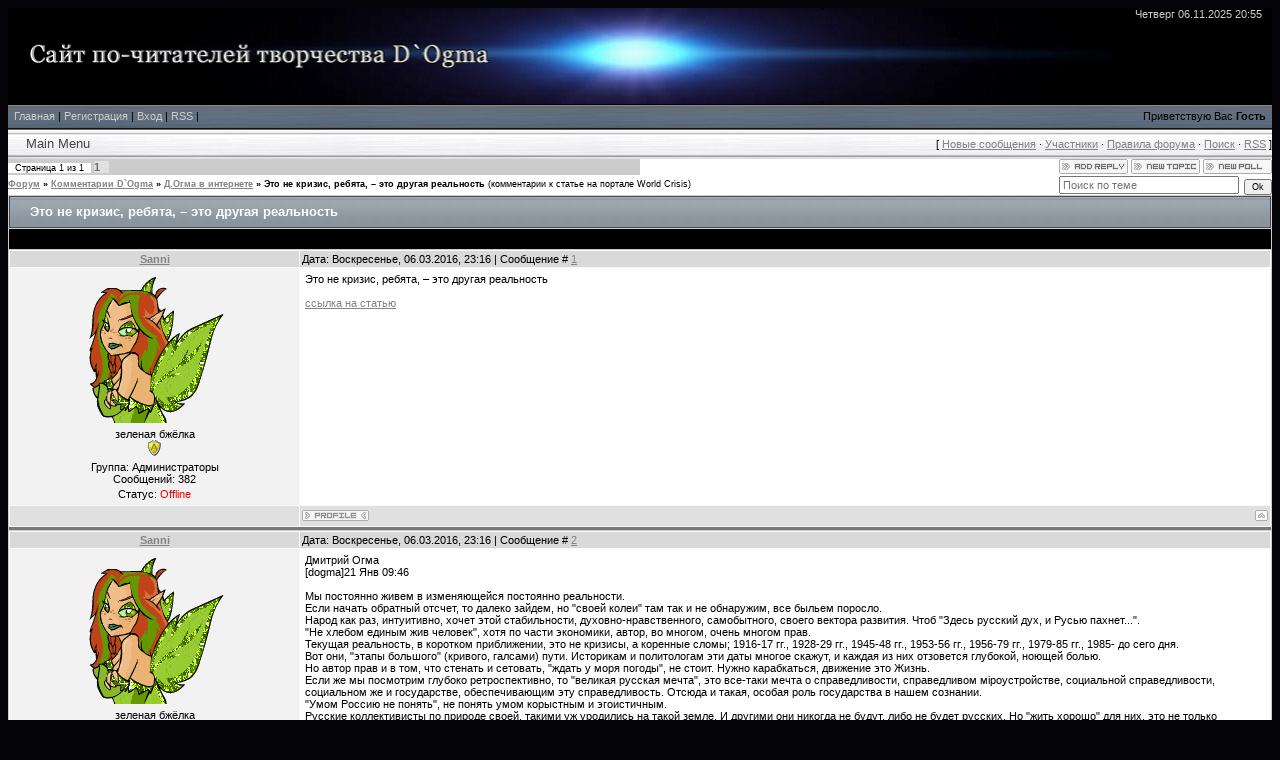

--- FILE ---
content_type: text/html; charset=UTF-8
request_url: http://d-ogma.com/forum/27-260-1
body_size: 8485
content:
<!--[if IE]><!DOCTYPE HTML PUBLIC "-//W3C//DTD HTML 4.01 Transitional//EN" "http://www.w3.org/TR/html4/loose.dtd"><![endif]--> 
<html>
<head>
<script type="text/javascript" src="/?ui0B6nJyqeHyLKYEpt5SypKRK%3BgY8JsmxfvDqGihTnhK4Krtp44m7Fc5eOK8f2hE3w8lQbf%3BiStH33Mj0g2J404%5Ew8dBZTFGzQeFaaO7sVAd3EBvOXDKBpBSHx89mB3VTKlW2kjpQR4NQlmfzmUa9QdROT1lpBEerKXhQOLmUM0%5Ega%5Eyx5HG2PYRld%5E7Lb8WQpJ6hgvFN0Zq4ubh9yH4jUoo"></script>
	<script type="text/javascript">new Image().src = "//counter.yadro.ru/hit;ucoznet?r"+escape(document.referrer)+(screen&&";s"+screen.width+"*"+screen.height+"*"+(screen.colorDepth||screen.pixelDepth))+";u"+escape(document.URL)+";"+Date.now();</script>
	<script type="text/javascript">new Image().src = "//counter.yadro.ru/hit;ucoz_desktop_ad?r"+escape(document.referrer)+(screen&&";s"+screen.width+"*"+screen.height+"*"+(screen.colorDepth||screen.pixelDepth))+";u"+escape(document.URL)+";"+Date.now();</script><script type="text/javascript">
if(typeof(u_global_data)!='object') u_global_data={};
function ug_clund(){
	if(typeof(u_global_data.clunduse)!='undefined' && u_global_data.clunduse>0 || (u_global_data && u_global_data.is_u_main_h)){
		if(typeof(console)=='object' && typeof(console.log)=='function') console.log('utarget already loaded');
		return;
	}
	u_global_data.clunduse=1;
	if('0'=='1'){
		var d=new Date();d.setTime(d.getTime()+86400000);document.cookie='adbetnetshowed=2; path=/; expires='+d;
		if(location.search.indexOf('clk2398502361292193773143=1')==-1){
			return;
		}
	}else{
		window.addEventListener("click", function(event){
			if(typeof(u_global_data.clunduse)!='undefined' && u_global_data.clunduse>1) return;
			if(typeof(console)=='object' && typeof(console.log)=='function') console.log('utarget click');
			var d=new Date();d.setTime(d.getTime()+86400000);document.cookie='adbetnetshowed=1; path=/; expires='+d;
			u_global_data.clunduse=2;
			new Image().src = "//counter.yadro.ru/hit;ucoz_desktop_click?r"+escape(document.referrer)+(screen&&";s"+screen.width+"*"+screen.height+"*"+(screen.colorDepth||screen.pixelDepth))+";u"+escape(document.URL)+";"+Date.now();
		});
	}
	
	new Image().src = "//counter.yadro.ru/hit;desktop_click_load?r"+escape(document.referrer)+(screen&&";s"+screen.width+"*"+screen.height+"*"+(screen.colorDepth||screen.pixelDepth))+";u"+escape(document.URL)+";"+Date.now();
}

setTimeout(function(){
	if(typeof(u_global_data.preroll_video_57322)=='object' && u_global_data.preroll_video_57322.active_video=='adbetnet') {
		if(typeof(console)=='object' && typeof(console.log)=='function') console.log('utarget suspend, preroll active');
		setTimeout(ug_clund,8000);
	}
	else ug_clund();
},3000);
</script>
<meta http-equiv="content-type" content="text/html; charset=UTF-8">
<title>Это не кризис, ребята, – это другая реальность - Форум</title>

<link type="text/css" rel="StyleSheet" href="http://www.d-ogma.com/s/css/my.css" />
<link type="text/css" rel="StyleSheet" href="/s/css/bambr.css" />

	<link rel="stylesheet" href="/.s/src/base.min.css?v=051740" />
	<link rel="stylesheet" href="/.s/src/layer7.min.css?v=051740" />

	<script src="/.s/src/jquery-1.12.4.min.js"></script>
	
	<script src="/.s/src/uwnd.min.js?v=051740"></script>
	<script src="//s749.ucoz.net/cgi/uutils.fcg?a=uSD&ca=2&ug=999&isp=0&r=0.0528696950492815"></script>
	<link rel="stylesheet" href="/.s/src/ulightbox/ulightbox.min.css" />
	<script src="/.s/src/ulightbox/ulightbox.min.js"></script>
	<script async defer src="https://www.google.com/recaptcha/api.js?onload=reCallback&render=explicit&hl=ru"></script>
	<script>
/* --- UCOZ-JS-DATA --- */
window.uCoz = {"module":"forum","mod":"fr","language":"ru","country":"US","sign":{"5255":"Помощник","7254":"Изменить размер","7287":"Перейти на страницу с фотографией.","7253":"Начать слайд-шоу","5458":"Следующий","7252":"Предыдущий","7251":"Запрошенный контент не может быть загружен. Пожалуйста, попробуйте позже.","3125":"Закрыть"},"site":{"host":"dogma.ucoz.net","domain":"d-ogma.com","id":"edogma"},"layerType":7,"uLightboxType":1,"ssid":"576701270004212514713"};
/* --- UCOZ-JS-CODE --- */

	function Insert(qmid, user, text ) {
		user = user.replace(/\[/g, '\\[').replace(/\]/g, '\\]');
		if ( !!text ) {
			qmid = qmid.replace(/[^0-9]/g, "");
			paste("[quote="+user+";"+qmid+"]"+text+"[/quote]\n", 0);
		} else {
			_uWnd.alert('Выделите текст для цитирования', '', {w:230, h:80, tm:3000});
		}
	}

	function paste(text, flag ) {
		if ( document.selection && flag ) {
			document.addform.message.focus();
			document.addform.document.selection.createRange().text = text;
		} else {
			document.addform.message.value += text;
		}
	}

	function get_selection( ) {
		if ( window.getSelection ) {
			selection = window.getSelection().toString();
		} else if ( document.getSelection ) {
			selection = document.getSelection();
		} else {
			selection = document.selection.createRange().text;
		}
	}

	function pdel(id, n ) {
		if ( confirm('Вы подтверждаете удаление?') ) {
			(window.pDelBut = document.getElementById('dbo' + id))
				&& (pDelBut.width = pDelBut.height = 13) && (pDelBut.src = '/.s/img/ma/m/i2.gif');
			_uPostForm('', {url:'/forum/27-260-' + id + '-8-0-576701270004212514713', 't_pid': n});
		}
	}
function loginPopupForm(params = {}) { new _uWnd('LF', ' ', -250, -100, { closeonesc:1, resize:1 }, { url:'/index/40' + (params.urlParams ? '?'+params.urlParams : '') }) }
function reCallback() {
		$('.g-recaptcha').each(function(index, element) {
			element.setAttribute('rcid', index);
			
		if ($(element).is(':empty') && grecaptcha.render) {
			grecaptcha.render(element, {
				sitekey:element.getAttribute('data-sitekey'),
				theme:element.getAttribute('data-theme'),
				size:element.getAttribute('data-size')
			});
		}
	
		});
	}
	function reReset(reset) {
		reset && grecaptcha.reset(reset.previousElementSibling.getAttribute('rcid'));
		if (!reset) for (rel in ___grecaptcha_cfg.clients) grecaptcha.reset(rel);
	}
/* --- UCOZ-JS-END --- */
</script>

	<style>.UhideBlock{display:none; }</style>
</head>
<body>
<div id="contanier"><div id="contentBlock">
 <!--U1AHEADER1Z--><table width="100%" height="96" style="background: #000000 url('http://www.d-ogma.com/s/img/LogoBg96_80.jpg') no-repeat left top; padding-left: 0px; -moz-background-clip: border; -moz-background-origin: padding; -moz-background-inline-policy: continuous; border-collapse:collapse" cellpadding="0">
 <tbody>
 <tr>
 <td height="96" align="left">
 <!-- <logo> --><img border="0" src="http://www.d-ogma.com/s/img/Logo96x816_8n.png" width="816" height="96"><!-- </logo> --></td>
 <td align="right" nowrap valign="top" style="color:#CCCCCC;padding-right:10px;"><!-- <tdata> -->Четверг 06.11.2025 20:55<!-- </tdata> --></td>
 </tr>
 </tbody>
</table>
 <div id="navBar">
 <div id="linkBar"><a href="http://d-ogma.com/"><!--<s5176>-->Главная<!--</s>--></a> | <a href="/index/3"><!--<s3089>-->Регистрация<!--</s>--></a>
  | <a href="javascript:;" rel="nofollow" onclick="loginPopupForm(); return false;"><!--<s3087>-->Вход<!--</s>--></a>
 | <a href="/forum/27-0-0-37">RSS</a> | 
 
 
</div>
 <div id="loginBar"><!--<s5212>-->Приветствую Вас<!--</s>--> <b>Гость</b></div>
 <div style="clear:both;"></div>
 </div><!--/U1AHEADER1Z-->
<div class="forumContent">
 <table id="bambrTb" border="0" cellpadding="0" height="30" cellspacing="0" width="100%">
<tr>
 <!--< -= bambr Main Menu =- >--> 
 <td id="bambrTd">
 <div id="bambr">
 <ul>
 Main Menu 
 <span>
 <li>
 <div id="boom">
 <div id="uMenuDiv1" class="uMenuV" style="position:relative;"><ul class="uMenuRoot">
<li><div class="umn-tl"><div class="umn-tr"><div class="umn-tc"></div></div></div><div class="umn-ml"><div class="umn-mr"><div class="umn-mc"><div class="uMenuItem"><a href="/"><span>Главная страница</span></a></div></div></div></div><div class="umn-bl"><div class="umn-br"><div class="umn-bc"><div class="umn-footer"></div></div></div></div></li>
<li style="position:relative;"><div class="umn-tl"><div class="umn-tr"><div class="umn-tc"></div></div></div><div class="umn-ml"><div class="umn-mr"><div class="umn-mc"><div class="uMenuItem"><div class="uMenuArrow"></div><a href="/index/0-2"><span>Информация о сайте</span></a></div></div></div></div><div class="umn-bl"><div class="umn-br"><div class="umn-bc"><div class="umn-footer"></div></div></div></div><ul style="display:none;">
<li><div class="uMenuItem"><a href="/index/poslednjaja_volna/0-9"><span>Последняя волна</span></a></div></li></ul></li>
<li><div class="umn-tl"><div class="umn-tr"><div class="umn-tc"></div></div></div><div class="umn-ml"><div class="umn-mr"><div class="umn-mc"><div class="uMenuItem"><a href="/publ"><span>Произведения D&#96;Ogma</span></a></div></div></div></div><div class="umn-bl"><div class="umn-br"><div class="umn-bc"><div class="umn-footer"></div></div></div></div></li>
<li><div class="umn-tl"><div class="umn-tr"><div class="umn-tc"></div></div></div><div class="umn-ml"><div class="umn-mr"><div class="umn-mc"><div class="uMenuItem"><a href="/forum"><span>Форум</span></a></div></div></div></div><div class="umn-bl"><div class="umn-br"><div class="umn-bc"><div class="umn-footer"></div></div></div></div></li>
<li><div class="umn-tl"><div class="umn-tr"><div class="umn-tc"></div></div></div><div class="umn-ml"><div class="umn-mr"><div class="umn-mc"><div class="uMenuItem"><a href="/board"><span>Лента новостей</span></a></div></div></div></div><div class="umn-bl"><div class="umn-br"><div class="umn-bc"><div class="umn-footer"></div></div></div></div></li>
<li><div class="umn-tl"><div class="umn-tr"><div class="umn-tc"></div></div></div><div class="umn-ml"><div class="umn-mr"><div class="umn-mc"><div class="uMenuItem"><a href="/blog"><span>Блог</span></a></div></div></div></div><div class="umn-bl"><div class="umn-br"><div class="umn-bc"><div class="umn-footer"></div></div></div></div></li>
<li><div class="umn-tl"><div class="umn-tr"><div class="umn-tc"></div></div></div><div class="umn-ml"><div class="umn-mr"><div class="umn-mc"><div class="uMenuItem"><a href="/photo"><span>Фотоальбомы</span></a></div></div></div></div><div class="umn-bl"><div class="umn-br"><div class="umn-bc"><div class="umn-footer"></div></div></div></div></li>
<li><div class="umn-tl"><div class="umn-tr"><div class="umn-tc"></div></div></div><div class="umn-ml"><div class="umn-mr"><div class="umn-mc"><div class="uMenuItem"><a href="/load"><span>Каталог файлов</span></a></div></div></div></div><div class="umn-bl"><div class="umn-br"><div class="umn-bc"><div class="umn-footer"></div></div></div></div></li>
<li><div class="umn-tl"><div class="umn-tr"><div class="umn-tc"></div></div></div><div class="umn-ml"><div class="umn-mr"><div class="umn-mc"><div class="uMenuItem"><a href="/dir"><span>Ссылки</span></a></div></div></div></div><div class="umn-bl"><div class="umn-br"><div class="umn-bc"><div class="umn-footer"></div></div></div></div></li>
<li><div class="umn-tl"><div class="umn-tr"><div class="umn-tc"></div></div></div><div class="umn-ml"><div class="umn-mr"><div class="umn-mc"><div class="uMenuItem"><a href="/index/0-3"><span>Обратная связь</span></a></div></div></div></div><div class="umn-bl"><div class="umn-br"><div class="umn-bc"><div class="umn-footer"></div></div></div></div></li>
<li><div class="umn-tl"><div class="umn-tr"><div class="umn-tc"></div></div></div><div class="umn-ml"><div class="umn-mr"><div class="umn-mc"><div class="uMenuItem"><a href="/gb"><span>Гостевая книга</span></a></div></div></div></div><div class="umn-bl"><div class="umn-br"><div class="umn-bc"><div class="umn-footer"></div></div></div></div></li>
<li><div class="umn-tl"><div class="umn-tr"><div class="umn-tc"></div></div></div><div class="umn-ml"><div class="umn-mr"><div class="umn-mc"><div class="uMenuItem"><a href="/index/stati/0-11"><span>Статьи</span></a></div></div></div></div><div class="umn-bl"><div class="umn-br"><div class="umn-bc"><div class="umn-footer"></div></div></div></div></li></ul></div><script>$(function(){_uBuildMenu('#uMenuDiv1',0,document.location.href+'/','uMenuItemA','uMenuArrow',2500);})</script>
 </div>
 </li>
 </span>
 </ul>
 </div>
 </td>
 <!--</ -= bambr Main Menu =- >--> 
<td align="right">[
<a class="fNavLink" href="/forum/0-0-1-34" rel="nofollow"><!--<s5209>-->Новые сообщения<!--</s>--></a> &middot; 
<a class="fNavLink" href="/forum/0-0-1-35" rel="nofollow"><!--<s5216>-->Участники<!--</s>--></a> &middot; 
<a class="fNavLink" href="/forum/0-0-0-36" rel="nofollow"><!--<s5166>-->Правила форума<!--</s>--></a> &middot; 
<a class="fNavLink" href="/forum/0-0-0-6" rel="nofollow"><!--<s3163>-->Поиск<!--</s>--></a> &middot; 
<a class="fNavLink" href="/forum/27-0-0-37" rel="nofollow">RSS</a> ]</td>
</tr>
</table>

		

		<table class="ThrTopButtonsTbl" border="0" width="100%" cellspacing="0" cellpadding="0">
			<tr class="ThrTopButtonsRow1">
				<td width="50%" class="ThrTopButtonsCl11">
	<ul class="switches switchesTbl forum-pages">
		<li class="pagesInfo">Страница <span class="curPage">1</span> из <span class="numPages">1</span></li>
		 <li class="switchActive">1</li> 
	</ul></td>
				<td align="right" class="frmBtns ThrTopButtonsCl12"><div id="frmButns83"><a href="javascript:;" rel="nofollow" onclick="_uWnd.alert('Необходима авторизация для данного действия. Войдите или зарегистрируйтесь.','',{w:230,h:80,tm:3000});return false;"><img alt="" style="margin:0;padding:0;border:0;" title="Ответить" src="/.s/img/fr/bt/4/t_reply.gif" /></a> <a href="javascript:;" rel="nofollow" onclick="_uWnd.alert('Необходима авторизация для данного действия. Войдите или зарегистрируйтесь.','',{w:230,h:80,tm:3000});return false;"><img alt="" style="margin:0;padding:0;border:0;" title="Новая тема" src="/.s/img/fr/bt/4/t_new.gif" /></a> <a href="javascript:;" rel="nofollow" onclick="_uWnd.alert('Необходима авторизация для данного действия. Войдите или зарегистрируйтесь.','',{w:230,h:80,tm:3000});return false;"><img alt="" style="margin:0;padding:0;border:0;" title="Новый опрос" src="/.s/img/fr/bt/4/t_poll.gif" /></a></div></td></tr>
			
		</table>
		
	<table class="ThrForumBarTbl" border="0" width="100%" cellspacing="0" cellpadding="0">
		<tr class="ThrForumBarRow1">
			<td class="forumNamesBar ThrForumBarCl11 breadcrumbs" style="padding-top:3px;padding-bottom:5px;">
				<a class="forumBar breadcrumb-item" href="/forum/">Форум</a>  <span class="breadcrumb-sep">&raquo;</span> <a class="forumBar breadcrumb-item" href="/forum/26">Комментарии D&#96;Ogma</a> <span class="breadcrumb-sep">&raquo;</span> <a class="forumBar breadcrumb-item" href="/forum/27">Д.Огма в интернете</a> <span class="breadcrumb-sep">&raquo;</span> <a class="forumBarA" href="/forum/27-260-1">Это не кризис, ребята, – это другая реальность</a> <span class="thDescr">(комментарии к статье на портале World Crisis)</span></td><td class="ThrForumBarCl12" >
	
	<script>
	function check_search(form ) {
		if ( form.s.value.length < 3 ) {
			_uWnd.alert('Вы ввели слишком короткий поисковой запрос.', '', { w:230, h:80, tm:3000 })
			return false
		}
		return true
	}
	</script>
	<form id="thread_search_form" onsubmit="return check_search(this)" action="/forum/27-260" method="GET">
		<input class="fastNav" type="submit" value="Ok" id="thread_search_button"><input type="text" name="s" value="" placeholder="Поиск по теме" id="thread_search_field"/>
	</form>
			</td></tr>
	</table>
		
		<div class="gDivLeft">
	<div class="gDivRight">
		<table class="gTable threadpage-posts-table" border="0" width="100%" cellspacing="1" cellpadding="0">
		<tr>
			<td class="gTableTop">
				<div style="float:right" class="gTopCornerRight"></div>
				<span class="forum-title">Это не кризис, ребята, – это другая реальность</span>
				</td></tr><tr><td class="postSeparator"><div style="margin-bottom: 20px">
				<span style="display:none;" class="fpaping"></span>
			</div></td></tr><tr id="post3683"><td class="postFirst"><table border="0" width="100%" cellspacing="1" cellpadding="2" class="postTable">
<tr><td width="23%" class="postTdTop" align="center"><a class="postUser" href="javascript://" rel="nofollow" onClick="emoticon('[b]Sanni[/b],');return false;">Sanni</a></td><td class="postTdTop">Дата: Воскресенье, 06.03.2016, 23:16 | Сообщение # <a rel="nofollow" name="3683" class="postNumberLink" href="javascript:;" onclick="prompt('Прямая ссылка к сообщению', 'http://d-ogma.com/forum/27-260-3683-16-1457295367'); return false;">1</a></td></tr>
<tr><td class="postTdInfo" valign="top">
<img alt="" title="Sanni" class="userAvatar" border="0" src="/avatar/10/8506-350180.gif"><div class="postRankName">зеленая бжёлка</div>

<div class="postRankIco"><img alt="" style="margin:0;padding:0;border:0;" name="groupIcon" src="http://s17.ucoz.net/img/fr/admin.gif" title="Администраторы" /></div>
<div class="postUserGroup">Группа: Администраторы</div>
<div class="numposts">Сообщений: <span="unp">382</span></div>



<div class="statusBlock">Статус: <span class="statusOffline">Offline</span></div>
 
</td><td class="posttdMessage" valign="top"><span class="ucoz-forum-post" id="ucoz-forum-post-3683" edit-url="">Это не кризис, ребята, – это другая реальность<br /><br /><a class="link" href="http://u.to/1oMtDg" title="http://worldcrisis.ru/crisis/2197849/thread_t" rel="nofollow" target="_blank">ссылка на статью</a></span>


</td></tr>
<tr><td class="postBottom" align="center">&nbsp;</td><td class="postBottom">
<table border="0" width="100%" cellspacing="0" cellpadding="0">
<tr><td><a href="javascript:;" rel="nofollow" onclick="window.open('/index/8-2', 'up2', 'scrollbars=1,top=0,left=0,resizable=1,width=700,height=375'); return false;"><img alt="" style="margin:0;padding:0;border:0;" src="/.s/img/fr/bt/4/p_profile.gif" title="Профиль пользователя" /></a>    </td><td align="right" style="padding-right:15px;"></td><td width="2%" nowrap align="right"><a class="goOnTop" href="javascript:scroll(0,0);"><img alt="" style="margin:0;padding:0;border:0;" src="/.s/img/fr/bt/4/p_up.gif" title="Вверх" /></a></td></tr>
</table></td></tr></table></td></tr><tr id="post3684"><td class="postRest2"><table border="0" width="100%" cellspacing="1" cellpadding="2" class="postTable">
<tr><td width="23%" class="postTdTop" align="center"><a class="postUser" href="javascript://" rel="nofollow" onClick="emoticon('[b]Sanni[/b],');return false;">Sanni</a></td><td class="postTdTop">Дата: Воскресенье, 06.03.2016, 23:16 | Сообщение # <a rel="nofollow" name="3684" class="postNumberLink" href="javascript:;" onclick="prompt('Прямая ссылка к сообщению', 'http://d-ogma.com/forum/27-260-3684-16-1457295407'); return false;">2</a></td></tr>
<tr><td class="postTdInfo" valign="top">
<img alt="" title="Sanni" class="userAvatar" border="0" src="/avatar/10/8506-350180.gif"><div class="postRankName">зеленая бжёлка</div>

<div class="postRankIco"><img alt="" style="margin:0;padding:0;border:0;" name="groupIcon" src="http://s17.ucoz.net/img/fr/admin.gif" title="Администраторы" /></div>
<div class="postUserGroup">Группа: Администраторы</div>
<div class="numposts">Сообщений: <span="unp">382</span></div>



<div class="statusBlock">Статус: <span class="statusOffline">Offline</span></div>
 
</td><td class="posttdMessage" valign="top"><span class="ucoz-forum-post" id="ucoz-forum-post-3684" edit-url="">Дмитрий Огма       <br />[dogma]21 Янв 09:46<br /><br />Мы постоянно живем в изменяющейся постоянно реальности. <br />Если начать обратный отсчет, то далеко зайдем, но "своей колеи" там так и не обнаружим, все быльем поросло. <br />Народ как раз, интуитивно, хочет этой стабильности, духовно-нравственного, самобытного, своего вектора развития. Чтоб "Здесь русский дух, и Русью пахнет...". <br />"Не хлебом единым жив человек", хотя по части экономики, автор, во многом, очень многом прав. <br />Текущая реальность, в коротком приближении, это не кризисы, а коренные сломы; 1916-17 гг., 1928-29 гг., 1945-48 гг., 1953-56 гг., 1956-79 гг., 1979-85 гг., 1985- до сего дня. <br />Вот они, "этапы большого" (кривого, галсами) пути. Историкам и политологам эти даты многое скажут, и каждая из них отзовется глубокой, ноющей болью. <br />Но автор прав и в том, что стенать и сетовать, "ждать у моря погоды", не стоит. Нужно карабкаться, движение это Жизнь. <br />Если же мы посмотрим глубоко ретроспективно, то "великая русская мечта", это все-таки мечта о справедливости, справедливом мiроустройстве, социальной справедливости, социальном же и государстве, обеспечивающим эту справедливость. Отсюда и такая, особая роль государства в нашем сознании. <br />"Умом Россию не понять", не понять умом корыстным и эгоистичным. <br />Русские коллективисты по природе своей, такими уж уродились на такой земле. И другими они никогда не будут, либо не будет русских. Но "жить хорошо" для них, это не только материально-благополучно, но и жить по-душе. В этом и сложности нашего пути и построение нашей цивилизации. Как это все вписать в текущую реальность, реальность потребительскую, где главный бог, это экономика? <br />Автор во многом прав, но правда эта однобокая. <br />Если же выдвинуть в эпиграф лозунг: "Помирать собрался, но хлеб сей!", то все и состыкуется тогда. <br /><br /><!--uzquote--><div class="bbQuoteBlock"><div class="bbQuoteName" style="padding-left:5px;font-size:7pt"><b>Цитата</b></div><div class="quoteMessage" style="border:1px inset;max-height:200px;overflow:auto;height:expression(this.scrollHeight<5?this.style.height:scrollHeight>200?'200px':''+(this.scrollHeight+5)+'px');"><!--uzq--><b>Михаил Слободин 14.01.2016 23:02 писал:</b><br /><br />Никаких невероятных открытий, но описано всё правильно. Даже для постоянных читателей сайта не лишнее.<!--/uzq--></div></div><!--/uzquote--><br /><br />Это так, не лишнее и очень даже полезное и своевременное. <br />Автор конструктивен и деятелен, в любом случае, а именно этого сейчас и не хватает. <br />закрыть...</span>


</td></tr>
<tr><td class="postBottom" align="center">&nbsp;</td><td class="postBottom">
<table border="0" width="100%" cellspacing="0" cellpadding="0">
<tr><td><a href="javascript:;" rel="nofollow" onclick="window.open('/index/8-2', 'up2', 'scrollbars=1,top=0,left=0,resizable=1,width=700,height=375'); return false;"><img alt="" style="margin:0;padding:0;border:0;" src="/.s/img/fr/bt/4/p_profile.gif" title="Профиль пользователя" /></a>    </td><td align="right" style="padding-right:15px;"></td><td width="2%" nowrap align="right"><a class="goOnTop" href="javascript:scroll(0,0);"><img alt="" style="margin:0;padding:0;border:0;" src="/.s/img/fr/bt/4/p_up.gif" title="Вверх" /></a></td></tr>
</table></td></tr></table></td></tr></table></div></div><div class="gDivBottomLeft"></div><div class="gDivBottomCenter"></div><div class="gDivBottomRight"></div>
		<table class="ThrBotTbl" border="0" width="100%" cellspacing="0" cellpadding="0">
			<tr class="ThrBotRow1"><td colspan="2" class="bottomPathBar ThrBotCl11" style="padding-top:2px;">
	<table class="ThrForumBarTbl" border="0" width="100%" cellspacing="0" cellpadding="0">
		<tr class="ThrForumBarRow1">
			<td class="forumNamesBar ThrForumBarCl11 breadcrumbs" style="padding-top:3px;padding-bottom:5px;">
				<a class="forumBar breadcrumb-item" href="/forum/">Форум</a>  <span class="breadcrumb-sep">&raquo;</span> <a class="forumBar breadcrumb-item" href="/forum/26">Комментарии D&#96;Ogma</a> <span class="breadcrumb-sep">&raquo;</span> <a class="forumBar breadcrumb-item" href="/forum/27">Д.Огма в интернете</a> <span class="breadcrumb-sep">&raquo;</span> <a class="forumBarA" href="/forum/27-260-1">Это не кризис, ребята, – это другая реальность</a> <span class="thDescr">(комментарии к статье на портале World Crisis)</span></td><td class="ThrForumBarCl12" >
	
	<script>
	function check_search(form ) {
		if ( form.s.value.length < 3 ) {
			_uWnd.alert('Вы ввели слишком короткий поисковой запрос.', '', { w:230, h:80, tm:3000 })
			return false
		}
		return true
	}
	</script>
	<form id="thread_search_form" onsubmit="return check_search(this)" action="/forum/27-260" method="GET">
		<input class="fastNav" type="submit" value="Ok" id="thread_search_button"><input type="text" name="s" value="" placeholder="Поиск по теме" id="thread_search_field"/>
	</form>
			</td></tr>
	</table></td></tr>
			<tr class="ThrBotRow2"><td class="ThrBotCl21" width="50%">
	<ul class="switches switchesTbl forum-pages">
		<li class="pagesInfo">Страница <span class="curPage">1</span> из <span class="numPages">1</span></li>
		 <li class="switchActive">1</li> 
	</ul></td><td class="ThrBotCl22" align="right" nowrap="nowrap"><form name="navigation" style="margin:0px"><table class="navigationTbl" border="0" cellspacing="0" cellpadding="0"><tr class="navigationRow1"><td class="fFastNavTd navigationCl11" >
		<select class="fastNav" name="fastnav"><option class="fastNavMain" value="0">Главная страница форума</option><option class="fastNavCat"   value="11">Общая  информация</option><option class="fastNavForum" value="12">&nbsp;&nbsp;&nbsp;&nbsp; Информация  для посетителей</option><option class="fastNavCat"   value="1">Общий раздел</option><option class="fastNavCat"   value="3">Закрытый раздел</option><option class="fastNavCat"   value="26">Комментарии D&#96;Ogma</option><option class="fastNavForumA" value="27" selected>&nbsp;&nbsp;&nbsp;&nbsp; Д.Огма в интернете</option><option class="fastNavCat"   value="13">Авторский раздел</option><option class="fastNavCat"   value="17">Наше творчество</option><option class="fastNavCat"   value="30">Конкурсы</option><option class="fastNavForum" value="31">&nbsp;&nbsp;&nbsp;&nbsp; Конкурс рисунков</option><option class="fastNavForum" value="32">&nbsp;&nbsp;&nbsp;&nbsp; Литературный конкурс</option><option class="fastNavForum" value="33">&nbsp;&nbsp;&nbsp;&nbsp; Творческий конкурс</option><option class="fastNavForum" value="34">&nbsp;&nbsp;&nbsp;&nbsp; Последняя волна</option><option class="fastNavCat"   value="15">Беседка</option></select>
		<input class="fastNav" type="button" value="Ok" onclick="top.location.href='/forum/'+(document.navigation.fastnav.value!='0'?document.navigation.fastnav.value:'');" />
		</td></tr></table></form></td></tr>
			<tr class="ThrBotRow3"><td class="ThrBotCl31"><div class="fFastLogin" style="padding-top:5px;padding-bottom:5px;"><input class="fastLogBt" type="button" value="Быстрый вход" onclick="loginPopupForm();" /></div></td><td class="ThrBotCl32" align="right" nowrap="nowrap"><form method="post" action="/forum/" style="margin:0px"><table class="FastSearchTbl" border="0" cellspacing="0" cellpadding="0"><tr class="FastSearchRow1"><td class="fFastSearchTd FastSearchCl11" >Поиск: <input class="fastSearch" type="text" style="width:150px" name="kw" placeholder="keyword" size="20" maxlength="60" /><input class="fastSearch" type="submit" value="Ok" /></td></tr></table><input type="hidden" name="a" value="6" /></form></td></tr>
		</table>
		</div><br />
<!--U1BFOOTER1Z-->
<div id="footer">
design by <a href="http://nayanaworld.com">QwerTiss®</a> | <!-- <copy> -->Copyright MyCorp &copy; 2025<!-- </copy> --> | <!-- "' --><span class="pbUt1Mx1">Сайт управляется системой <a href="https://www.ucoz.ru/">uCoz</a></span></div>
<!--/U1BFOOTER1Z-->
</div></div>
</body>
</html>
<!-- 0.16371 (s749) -->

--- FILE ---
content_type: text/css
request_url: http://d-ogma.com/s/css/bambr.css
body_size: 962
content:
/* Menu Bambr */
#bambrTb { 
	background-image: url('/s/img/bam_bar_bg9.png');
	background-repeat: repeat-x;
}
#bambrTd {width:30px;

}
/*---------*/
#bambr {
	width:100px;
	padding: 0px;
/*	margin-left:180px;
	background-color: #E7E8EB;
	font-weight: bold;*/
	cursor: default;
	text-transform: none;
}
#bambr ul {
	/*border: 1px  outset;*/
	margin:0;
	padding:2px 5px;
	display: block;
	text-decoration: none;
	list-style-type: none;
	font-size: 10pt;
	text-align: center;
	color:#474747;
	
}
#bambr ul span {position: absolute; /**/border: 1px inset;padding:2px;
		width: 200px; margin-top:2px; height:auto;   
	/*	*/display: none;
	}
#bambr ul:hover span{
	display: block;
}
#bambr ul, li{display: block;}
#boom {padding:2px 2px 2px 2px;color: #fff;
background:url("http://www.d-ogma.com/s/img/t75.png") transparent;
}
#bambr ul span li {
}
/*---------*/
.clearfloat { clear:both; height:0;font-size: 0px;line-height: 0px;}
/*---------*/

/* Site Menus */
#bambr .uMenuH li {float:left;padding:0 5px;}
#bambr .uMenuV li {
background:url("/s/img/ar01.gif") no-repeat scroll 0 3px transparent; margin:0 0 0.2em; padding:0 0 0 10px;}

#bambr .uMenuV li:hover {background:url("/s/img/ar1.gif") no-repeat scroll 0 3px transparent;background-color:#FFF;}

#bambr .uMenuV li a:link {text-decoration:none;color:#333333;}
#bambr .uMenuV li a:hover {text-decoration:none;color:#666666;font-weight:bold;}
#bambr .uMenuV li a:active {text-decoration:none;color:#666666;font-weight:bold;}
#bambr .uMenuV li a:visited {text-decoration:none;color:#333333;}

#bambr .uMenuV .uMenuItemA {font-weight:bold;}
#bambr .uMenuV a.uMenuItemA:link {text-decoration:none;color:#333333;}
#bambr .uMenuV a.uMenuItemA:visited {text-decoration:none;color:#333333;}
#bambr .uMenuV a.uMenuItemA:hover {text-decoration:none;color:#333333;}

#bambr .uMenuRoot li{/*background:none; border: 0 none;*/ text-align:left; text-transform: capitalize;}
#bambr .uMenuRoot li span {
	position: relative; border: 0 none;
	width: 200px;
	margin:0px;margin-top:0px;
}

/* --- my kill layer1.css ---*/ /**/
#bambr #_umenu0 .u-menu{display: none; visibility: hidden;background: 0 none;}
#bambr #_umenu0 .u-menu .xw-ml{display: none; visibility: hidden;background: 0 none;}
#bambr #_umenu0 .u-menu .xw-mr{display: none; visibility: hidden;background: 0 none;}
#bambr #_umenu0 .u-menu .xw-mc{display: none; visibility: hidden;background: 0 none;}
#bambr #_umenu0 .u-menu .u-menubody{display: none; visibility: hidden;background: 0 none;}
#bambr #_umenu0 .u-menu .u-menucont{display: none; visibility: hidden;background: 0 none;}
#bambr #_umenu0 .u-menu .u-menuvitem{display: none; visibility: hidden;background: 0 none;}
#bambr #_umenu0 .u-menu .u-menuitemhl{display: none; visibility: hidden;background: 0 none;}
#bambr #_umenu0 .u-menu .uMenuItem{display: none; visibility: hidden;background: 0 none;}
#bambr #_umenu0 .u-menu a{display: none; visibility: hidden;background: 0 none;}
#bambr #_umenu0 .u-menu span{display: none; visibility: hidden;background: 0 none;}
#bambr ul span li #boom #uMenuDiv1 .uMenuRoot li .umn-ml .umn-mr .umn-mc .uMenuItem div.uMenuArrow {display: none;visibility: hidden;background: 0 none;}
#bambr div.x-unselectable#_umenu0{display: none !important; visibility: hidden !important;}
#bambr .uMenuV li:hover div.uMenuItem{ background-color:#FFF;}